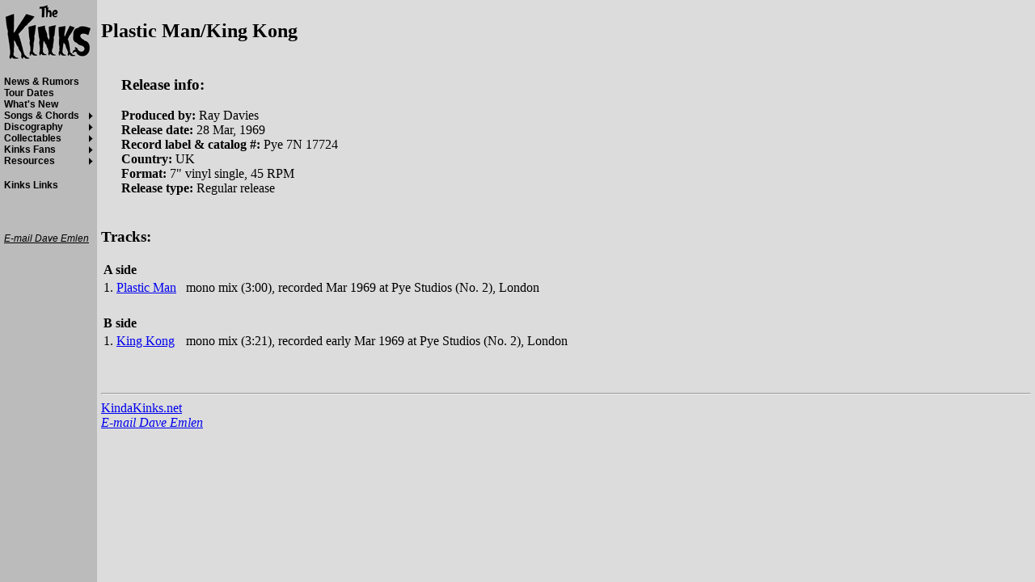

--- FILE ---
content_type: text/html; charset=UTF-8
request_url: https://kindakinks.net/discography/showrelease.php?release=121
body_size: 1768
content:
<!DOCTYPE html PUBLIC "-//W3C//DTD XHTML 1.1//EN" "http://www.w3.org/TR/xhtml11/DTD/xhtml11.dtd">
<html>
<head>
<meta http-equiv="Content-Type" content="text/html; charset=utf-8" />
<meta name="title" content="KindaKinks.net - Dave Emlen's Unofficial Kinks Web Site" />
<meta name="keywords" content="The Kinks, Kinks, Ray Davies, Dave Davies, Kinda Kinks, KindaKinks.net" />
<meta name="description" content="The Kinks: news, rumors, tour dates, discography, lyrics, chords, etc." />
<link rel="image_src" href="http://www.kindakinks.net/kindakinks.png" />
<link rel="stylesheet" href="/kmenu.css" type="text/css" />
<!--[if gte IE 5]><![if lt IE 7]>
<style type="text/css">
/* that IE 5+ conditional comment makes this only visible in IE 5+ */
div.menuPane {
  left: expression( ( ignoreMe2 = document.documentElement.scrollLeft ? document.documentElement.scrollLeft : document.body.scrollLeft ) + 'px' );
  top: expression( ( ignoreMe = document.documentElement.scrollTop ? document.documentElement.scrollTop : document.body.scrollTop ) + 'px' );
}
div.menuPane ul li {  /* the behaviour to mimic the li:hover rules in IE 5+ */
        behavior: url( "/IEmen.htc" );
}
div.menuPane ul ul {  /* copy of above declaration without the > selector */
        display: none; position: absolute; top: 2px; left: 113px;
}
</style>
<![endif]><![endif]-->
<title>Plastic Man/King Kong</title>
<script language="JavaScript">
<!-- hide
function popup(width, height, imgnum)
{
	window.open('showimage.php?imgnum=' + imgnum, 'image', 
		'status,resizeable,scrollbars,width='+width+',height='+height);
}

// End -->
</script>
</head>
<body bgcolor="#DCDCDC">
<div class="mainPane">

<h2>Plastic Man/King Kong</h2>
<table border="0">
<tr><td valign="top">
<table border="0"><tr>
</tr></table>
</td><td width="10"></td><td valign="top">
<h3>Release info:</h3>
<b>Produced by:</b> Ray Davies<br>
<b>Release date:</b> 28 Mar, 1969<br>
<b>Record label & catalog #:</b> Pye 7N 17724<br>
<b>Country:</b> UK<br>
<b>Format:</b> 7" vinyl single, 45 RPM<br>
<b>Release type:</b> Regular release<br>
</td></tr></table><br>
<h3>Tracks:</h3>
<table border="0">
<tr><td colspan="3"><b>A side</b></td></tr>
<tr><td nowrap>1. <a href="showsong.php?song=309">Plastic Man</a></td>
<td>&nbsp;</td>
<td>mono mix (3:00), recorded Mar 1969 at Pye Studios (No. 2), London</td></tr>
<tr><td>&nbsp;</td><td>&nbsp;</td><td>&nbsp;</td></tr><tr>
<td colspan="3"><b>B side</b></td></tr>
<tr><td nowrap>1. <a href="showsong.php?song=197">King Kong</a></td>
<td>&nbsp;</td>
<td>mono mix (3:21), recorded early Mar 1969 at Pye Studios (No. 2), London</td></tr>
</table>
<br><br>
<p><hr><a href="http://www.kindakinks.net/">KindaKinks.net</a><br>
<address><a href="/emaildave.html">E-mail Dave Emlen</a></address>

</div>
<div class="menuPane">
<a href="http://www.kindakinks.net">
<img src="/sml-kinkyboots.gif" border="0" alt="KindaKinks.net"></a><br>

<ul>
	<li><a href="/news-rumors.php">News &amp; Rumors</a></li>
	<li><a href="/tourdates.php">Tour Dates</a></li>
	<li><a href="/whatsnew.php">What's New</a></li>
	<li class="hasSubMenu"><a href="/discography/songs.html">Songs &amp Chords</a>
		<ul>
			<li><a href="/discography/showsong.php">Song list</a></li>
			<li><a href="/discography/showsong.php?chord=list">Chords list</a></li>
			<li><a href="/discography/searchsong.php">Search lyrics</a></li>
		</ul>
	<li class="hasSubMenu"><a href="/discography/index.php?quick">Discography</a>
		<ul>
			<li><a href="/discography/index.php?ukalbums">UK albums</a></li>
			<li><a href="/discography/index.php?uksingles">UK singles</a></li>
			<li><a href="/discography/index.php">Advanced discography</a></li>
			<li><a href="/discography/index.php?quick">Quick links</a></li>
		</ul>
	</li>
	<li class="hasSubMenu"><a href="/collectables.html">Collectables</a>
		<ul>
			<li><a href="/books/">Books</a></li>
			<li><a href="/videos/">Video tapes &amp; DVDs</a></li>
			<li><a href="/posters/">Posters</a></li>
			<li>Promo items</li>
			<li><a href="/shirts/">T-shirts</a></li>
		</ul>
	</li>
	<li class="hasSubMenu"><a href="/fans.html">Kinks Fans</a>
		<ul>
			<li><a href="/maillist/">KPS mailing list</a></li>
			<li><a href="/fans/">Well Respected Fans</a></li>
			<li><a href="/fanclubs.html">Fan clubs</a></li>
		</ul>
	</li>
	<li class="hasSubMenu"><a href="/resources.html">Resources</a>
		<ul>
			<li><a href="/setlists.php">Set lists</a></li>
			<li><a href="/misc/40yearskinks/">40 year history</a></li>
			<li><a href="/misc/articles.html">Published articles</a></li>
			<li><a href="/misc/reviews.html">Reviews</a></li>
			<li><a href="/misc/interviews.html">Interviews</a></li>
			<li><a href="/discography/kinkskovers.php">Kinks covers</a></li>
			<li><a href="/charts.html">Chart positions</a></li>
			<li><a href="/images/">Images</a></li>
			<li><a href="/videoclips/">Video Clips</a></li>
			<li><a href="/midi/">MIDI files</a></li>
			<li><a href="/misc/important.html">Other important pages</a></li>
		</ul>
	</li>
</ul>
<ul>
	<li><a href="/kinkslinks.html">Kinks Links</a></li>
</ul>
<br><br>
<address>
<a href="/emaildave.php">E-mail Dave Emlen</a>
</address>

</div>
</body>
</html>

